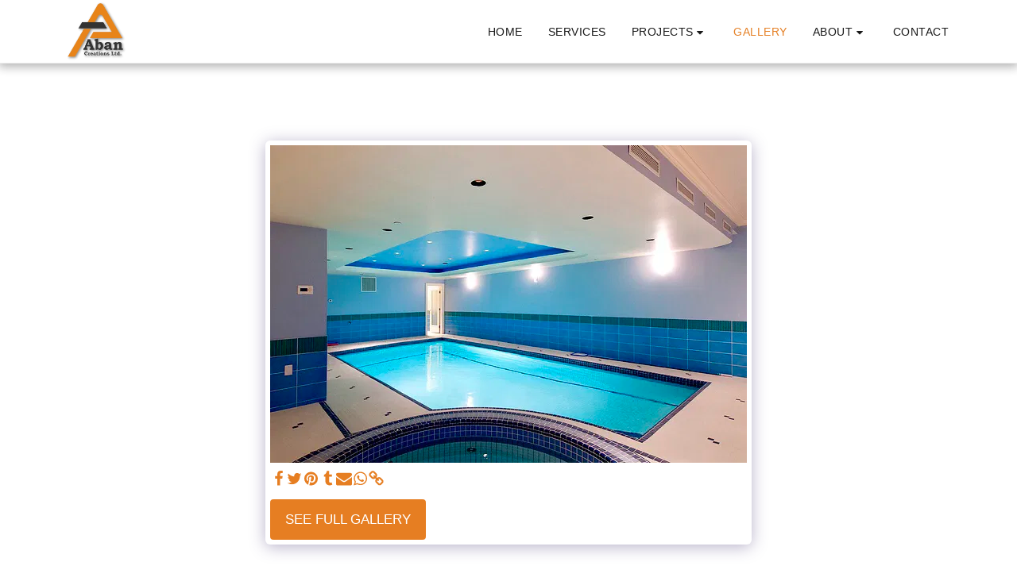

--- FILE ---
content_type: text/plain
request_url: https://www.google-analytics.com/j/collect?v=1&_v=j102&a=653751900&t=pageview&_s=1&dl=https%3A%2F%2Fwww.abancreations.com%2Fgallery%2Fitem-id-5b871d081bfec&ul=en-us%40posix&dt=Gallery%20-%20image%2057%20of%20116%20-%20Aban%20Creations%20Ltd.&sr=1280x720&vp=1280x720&_u=IEBAAEABAAAAACAAI~&jid=1934077172&gjid=711916287&cid=804010692.1769396414&tid=UA-125193066-1&_gid=655542397.1769396414&_r=1&_slc=1&z=467585150
body_size: -452
content:
2,cG-7CGQM1G85Z